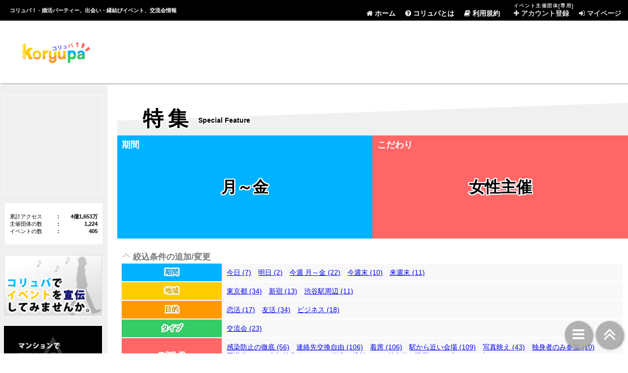

--- FILE ---
content_type: text/html; charset=UTF-8
request_url: https://koryupa.jp/features/index?ymd=2024-05-20&trm=5&pr=20
body_size: 57371
content:
<!DOCTYPE HTML>
<html lang="ja">
<head>
	<meta charset="utf-8"/>
	
	<title>特集 | コリュパ！ - 婚活パーティー、出会い・恋愛・縁結びイベント、街コン・合コン、交流会、カフェ会情報サイト</title>

	<meta name="description" content="特集 | コリュパ！では、婚活パーティー、出会い・恋愛・縁結びイベント、街コン・合コン、交流会、カフェ会など様々なイベント情報をご紹介しています。" />
	<meta name="keywords" content="イベント,恋愛,パーティー,出会い,婚活,パートナー,街コン,お見合い,マッチング,合コン,縁結び,交流会,カフェ会,恋活,友達作り,友活,コリュパ" />

	
	<link rel="stylesheet" href="/css/normalize.css"/>
	<link rel="stylesheet" href="/css/base.css?20230127"/>
	<link rel="stylesheet" href="/css/font-awesome.min.css"/>
	
	<link href="/favicon.ico" type="image/x-icon" rel="icon"/><link href="/favicon.ico" type="image/x-icon" rel="shortcut icon"/>	
	<meta property="og:title" content="特集" />
	<meta property="og:type" content="website" />
	<meta property="og:url" content="https://koryupa.jp/features/index?ymd=2024-05-20&trm=5&pr=20" />
	<meta property="og:image" content="https://koryupa.jp/img/logo_s_20201129.jpg" />
	<meta property="og:site_name" content="コリュパ！ - 婚活パーティー、出会い・恋愛・縁結びイベント、街コン・合コン、交流会、カフェ会情報サイト" />
	<meta property="fb:admins" content="100003192821485" />

	<script src="https://ajax.googleapis.com/ajax/libs/jquery/1.9.1/jquery.min.js"></script>
	<meta name="google-site-verification" content="heOuz3RvVVtyx1RpGkrNI82hS6uC1aSmwHOmXOaFiOk" />

	
			<!-- Google tag (gtag.js) -->
		<script async src="https://www.googletagmanager.com/gtag/js?id=G-NVSBRG1Q9P"></script>
		<script>
			window.dataLayer = window.dataLayer || [];
			function gtag(){dataLayer.push(arguments);}
			gtag('js', new Date());
			gtag('config', 'G-NVSBRG1Q9P');
		</script>
	</head>
<body id="features__index">
	<header>
		<h1>
			<span>特集 | </span>
			コリュパ！ - 婚活パーティー、出会い・<span>恋愛・</span>縁結びイベント<span>、街コン・合コン</span>、交流会<span>、カフェ会</span>情報<span>サイト</span>
		</h1>
		<a href="/" alt="コリュパ！ - 婚活パーティー、出会い・恋愛・縁結びイベント、街コン・合コン、交流会、カフェ会情報サイト | トップページ" title="コリュパ！ - 婚活パーティー、出会い・恋愛・縁結びイベント、街コン・合コン、交流会、カフェ会情報サイト | トップページ" id="logo">
			特集 | コリュパ！ - 婚活パーティー、出会い・恋愛・縁結びイベント、街コン・合コン、交流会、カフェ会情報サイト
		</a>
		<nav>
			<div id="nav_button">
				<i class="fa fa-navicon"></i><br />
				<nobr>メニュー</nobr>
			</div>

			<div id="nav_list">
				<div>
					<h2><i class="fa fa-caret-right"></i> メニュー</h2>
					<a href="/"><i class="fa fa-home"></i> ホーム</a>
					<a href="/pages/about"><i class="fa fa-question-circle"></i> コリュパとは</a>
					<a href="/pages/kiyaku"><i class="fa fa-book"></i> 利用規約</a>
				</div>
				<div class="for_owner">
					<h2><i class="fa fa-caret-right"></i> イベント主催団体[専用]</h2>
					<a href="https://mypage.koryupa.jp/owner-entries" target="_blank" rel="nofollow"><i class="fa fa-plus"></i> アカウント登録</a>
					<a href="https://mypage.koryupa.jp/owners/login" target="_blank" rel="nofollow"><i class="fa fa-sign-in"></i> マイページ</a>
				</div>
				<a href="#" id="nav_close_button"><i class="fa fa-close"></i> 閉じる</a>
			</div>
			<table id="nav_list_pc">
				<tr>
					<td rowspan="2">&nbsp;</td>
					<td rowspan="2"><a href="/"><i class="fa fa-home"></i> ホーム</a></td>
					<td rowspan="2"><a href="/pages/about"><i class="fa fa-question-circle"></i> コリュパとは</a></td>
					<td rowspan="2"><a href="/pages/kiyaku"><i class="fa fa-book"></i> 利用規約</a></td>
					<td rowspan="2">&nbsp;</td>
					<td rowspan="2" class="for_owner">&nbsp;</td>
					<th colspan="2">イベント主催団体[専用]</th>
					<td rowspan="2" class="for_owner">&nbsp;</td>
				</tr>
				<tr>
					<td class="for_owner"><a href="https://mypage.koryupa.jp/owner-entries" target="_blank" rel="nofollow"><i class="fa fa-plus"></i> アカウント登録</a></td>
					<td class="for_owner"><a href="https://mypage.koryupa.jp/owners/login" target="_blank" rel="nofollow"><i class="fa fa-sign-in"></i> マイページ</a></td>
				</tr>
			</table>
		</nav>
		<aside id="header_ad">
			<script async src="//pagead2.googlesyndication.com/pagead/js/adsbygoogle.js"></script>
<!-- KP_B -->
<ins class="adsbygoogle"
     style="display:block"
     data-ad-client="ca-pub-4381017325311935"
     data-ad-slot="7760073704"
     data-ad-format="horizontal"
     data-full-width-responsive="true"></ins>
<script>
(adsbygoogle = window.adsbygoogle || []).push({});
</script>
		</aside>
	</header>
	<div id="main">
		<aside id="main_left">
			
			<div class="pc_only">
				<div class="side_ad">
					<div class="main_left_banner">
						
<script async src="//pagead2.googlesyndication.com/pagead/js/adsbygoogle.js"></script>
<!-- KP_C -->
<ins class="adsbygoogle"
     style="display:block"
     data-ad-client="ca-pub-4381017325311935"
     data-ad-slot="4196109509"
     data-ad-format="rectangle"
     data-full-width-responsive="true"></ins>
<script>
(adsbygoogle = window.adsbygoogle || []).push({});
</script>
					</div>
				</div>

				
				<div class="info_block">
					
					<div id="info_block_counter">
						<table>
							<tr><th>累計アクセス</th><td>：</td><td>4億1,653万</td></tr>
							<tr><th>主催団体の数</th><td>：</td><td>1,224</td></tr>
							<tr><th>イベントの数</th><td>：</td><td>405</td></tr>
						</table>
					</div>
				</div>

				<div class="main_left_banner">
					<a href="https://mypage.koryupa.jp/owner-entries" target="_blank"><img src="/img/banner_for_org.jpg" alt="コリュパでイベントを宣伝してみませんか。" width="200" /></a>
				</div>

				<div class="main_left_banner">
					<a href="/pages/news#20140831"><img src="/img/banner_notice.jpg" alt="マンションで開催されるイベントにご注意ください" width="200" /></a>
				</div>

				<div class="margin_bottom_x1"></div>

				<div class="main_left_banner">
					
<script async src="//pagead2.googlesyndication.com/pagead/js/adsbygoogle.js"></script>
<!-- KP_C -->
<ins class="adsbygoogle"
     style="display:block"
     data-ad-client="ca-pub-4381017325311935"
     data-ad-slot="4196109509"
     data-ad-format="vertical"
     data-full-width-responsive="true"></ins>
<script>
(adsbygoogle = window.adsbygoogle || []).push({});
</script>
				</div>

				<div class="margin_bottom_x4"></div>

			</div>

		</aside>

		<div id="main_content">
			<div id="main_content_inner">
				
<h2 id="feature_header">特集<span>Special Feature</span></h2>

<section id="feature_visual" class="feature_visual_bar2">
	
	<div id="visual_ymd" class="visual_bar">
		<em>期間</em>
		<nobr>月～金</nobr>	</div>
	
		
			
		
			<div id="visual_property" class="visual_bar">
			<em>こだわり</em>
			<nobr>女性主催</nobr>
		</div>
		
</section>

<section class="feature_navi">
	<h2><i class="fa fa-angle-up"></i> 絞込条件の追加/変更</h2>
	
		<table>
		<tr class="feature_navi_ymd">
			<th><nobr>期間</nobr></th>
			<td>
				<a href="/features?ymd=2026-01-25&amp;trm=1&amp;pr=20">今日 (7)</a><a href="/features?ymd=2026-01-26&amp;trm=1&amp;pr=20">明日 (2)</a><a href="/features?ymd=2026-01-26&amp;trm=5&amp;pr=20">今週 月～金 (22)</a><a href="/features?ymd=2026-01-24&amp;trm=2&amp;pr=20">今週末 (10)</a><a href="/features?ymd=2026-01-31&amp;trm=2&amp;pr=20">来週末 (11)</a>			</td>
		</tr>
		<tr class="feature_navi_pref">
			<th><nobr>地域</nobr></th>
			<td>
				<a href="/features?ymd=2024-05-20&amp;trm=5&amp;pr=20&prf=13">東京都 (34)</a><a href="/features?ymd=2024-05-20&amp;trm=5&amp;pr=20&cty=29">新宿 (13)</a><a href="/features?ymd=2024-05-20&amp;trm=5&amp;pr=20&cty=171">渋谷駅周辺 (11)</a>			</td>
		</tr>
		<tr class="feature_navi_purpose">
			<th><nobr>目的</nobr></th>
			<td>
				<a href="/features?ymd=2024-05-20&amp;trm=5&amp;pr=20&p=l">恋活 (17)</a><a href="/features?ymd=2024-05-20&amp;trm=5&amp;pr=20&p=f">友活 (34)</a><a href="/features?ymd=2024-05-20&amp;trm=5&amp;pr=20&p=b">ビジネス (18)</a>			</td>
		</tr>
		<tr class="feature_navi_kind">
			<th><nobr>タイプ</nobr></th>
			<td>
				<a href="/features?ymd=2024-05-20&amp;trm=5&amp;pr=20&k=0">交流会 (23)</a>			</td>
		</tr>
		<tr class="feature_navi_property">
			<th><nobr>こだわり</nobr></th>
			<td>
				<a href="/features?ymd=2024-05-20&amp;trm=5&pr=5">感染防止の徹底 (56)</a><a href="/features?ymd=2024-05-20&amp;trm=5&pr=25">連絡先交換自由 (106)</a><a href="/features?ymd=2024-05-20&amp;trm=5&pr=33">着席 (106)</a><a href="/features?ymd=2024-05-20&amp;trm=5&pr=35">駅から近い会場 (109)</a><a href="/features?ymd=2024-05-20&amp;trm=5&pr=45">写真映え (43)</a><a href="/features?ymd=2024-05-20&amp;trm=5&pr=52">独身者のみ参加 (10)</a><a href="/features?ymd=2024-05-20&amp;trm=5&pr=60">同世代 (28)</a><a href="/features?ymd=2024-05-20&amp;trm=5&pr=27">参加特典あり (31)</a><a href="/features?ymd=2024-05-20&amp;trm=5&pr=30">個室・貸切 (34)</a><a href="/features?ymd=2024-05-20&amp;trm=5&pr=90">魅力的な職業 (20)</a><a href="/features?ymd=2024-05-20&amp;trm=5&pr=105">占い・スピリチュアル (20)</a><a href="/features?ymd=2024-05-20&amp;trm=5&pr=100">ゲーム・漫画・アニメ (11)</a><a href="/features?ymd=2024-05-20&amp;trm=5&pr=130">お酒・料理・スイーツ (13)</a><a href="/features?ymd=2024-05-20&amp;trm=5&pr=43">食べ放題・飲み放題 (25)</a><a href="/features?ymd=2024-05-20&amp;trm=5">条件解除</a>			</td>
		</tr>
	</table>
	
	<div class="feature_navi_home">
		※<a href="/events/home?"><nobr>より詳細な条件を指定</nobr><nobr>(検索ページに移動)</nobr></a>
	</div>
	
</section>

<aside id="feature_ad">
	<script async src="//pagead2.googlesyndication.com/pagead/js/adsbygoogle.js"></script>
<!-- KP_B -->
<ins class="adsbygoogle"
     style="display:block"
     data-ad-client="ca-pub-4381017325311935"
     data-ad-slot="7760073704"
     data-ad-format="horizontal"
     data-full-width-responsive="true"></ins>
<script>
(adsbygoogle = window.adsbygoogle || []).push({});
</script>
</aside>

	<aside id="feature_view_num">
					全 <span>35</span> 件中 厳選 <strong>20</strong> 件！
			</aside>


	<article class="main_day_block main_day_block_1" id="main_day_block_20240520">
		<div class="main_day_block_header">
			<h1>
				5				<span class="day">.20</span>
				<span class="youbi">（月）</span>
			</h1>
		</div>
		
		<div class="main_day_block_inner" id="main_day_block_inner_20240520">
				<a href="/events/detail/498134" class="event_image_block" target="_blank">
		<div class="header">
			<span class="date">
				15<!--
				--><span>:00</span>
			</span>
			<span class="place">東京都新宿</span>
			<div class="status status_x"><nobr>開催済み</nobr></div>		</div>
		<div class="is_p">
			<div>婚</div><div class="is_p_l">恋</div><div class="is_p_f">友</div><div>ビ</div><div>他</div>		</div>
		<table class="safety">
			<tr>
								<th  class="ng_on">勧誘/営業</th>
				<td  class="ng_on"><i class="fa fa-times"></i></td>
				
				<td class="spacer">&nbsp;</td>
				
								<th style="color:#33cc66; border:1px solid #33cc66;">
					安全性
				</th>
				<td style="background-color:#33cc66; border:1px solid #33cc66;">
					100				</td>
			</tr>
		</table>
		<div class="type type_2">
			カフェ会/食事会		</div>
		<div class="event_image">
			<img src="https://kp-img.tank.jp/owner/00103/00103_000003138_t.jpg?202207071224" alt="《女性主催》新宿・出逢いが広がる♪友活カフェ会 人脈を広げたい!友達を作りたい!Coffee&amp;Teaを飲みながらカジュアル交流" width="170" />		</div>
		<p class="title">《女性主催》新宿・出逢いが広がる♪友活カフェ会 人脈を広げたい!友達を作りたい!Coffee&amp;Teaを飲みながらカジュアル交流</p>
					<table class="male">
				<tr>
					<th><i class="fa fa-male"></i></th>
					<td><nobr>20～49歳</nobr> / <nobr>1,000～1,500円</nobr></td>
				</tr>
			</table>
					<table class="female">
				<tr>
					<th><i class="fa fa-female"></i></th>
					<td><nobr>20～49歳</nobr> / <nobr>500～1,000円</nobr></td>
				</tr>
			</table>
				
					<table class="headcount">
				<tr>
											<th><i class="fa fa-child"></i></th>
						<td><nobr>15～50人</nobr></td>
														</tr>
			</table>
			</a>
	<a href="/events/detail/498153" class="event_image_block" target="_blank">
		<div class="header">
			<span class="date">
				19<!--
				--><span>:15</span>
			</span>
			<span class="place">東京都新宿</span>
			<div class="status status_x"><nobr>開催済み</nobr></div>		</div>
		<div class="is_p">
			<div>婚</div><div class="is_p_l">恋</div><div class="is_p_f">友</div><div>ビ</div><div>他</div>		</div>
		<table class="safety">
			<tr>
								<th  class="ng_on">勧誘/営業</th>
				<td  class="ng_on"><i class="fa fa-times"></i></td>
				
				<td class="spacer">&nbsp;</td>
				
								<th style="color:#33cc66; border:1px solid #33cc66;">
					安全性
				</th>
				<td style="background-color:#33cc66; border:1px solid #33cc66;">
					100				</td>
			</tr>
		</table>
		<div class="type type_0">
			交流会		</div>
		<div class="event_image">
			<img src="https://kp-img.tank.jp/owner/00103/00103_000003249_t.jpg?202207231555" alt="≪新宿≫女性主催・出逢いが広がる「カフェ会」！ お酒やソフトドリンクを飲みながらカジュアル交流！" width="170" />		</div>
		<p class="title">≪新宿≫女性主催・出逢いが広がる「カフェ会」！ お酒やソフトドリンクを飲みながらカジュアル交流！</p>
					<table class="male">
				<tr>
					<th><i class="fa fa-male"></i></th>
					<td><nobr>20～50歳</nobr> / <nobr>1,300～1,700円</nobr></td>
				</tr>
			</table>
					<table class="female">
				<tr>
					<th><i class="fa fa-female"></i></th>
					<td><nobr>20～50歳</nobr> / <nobr>1,000～1,500円</nobr></td>
				</tr>
			</table>
				
					<table class="headcount">
				<tr>
											<th><i class="fa fa-child"></i></th>
						<td><nobr>15～50人</nobr></td>
														</tr>
			</table>
			</a>
	<a href="/events/detail/498842" class="event_image_block" target="_blank">
		<div class="header">
			<span class="date">
				20<!--
				--><span>:30</span>
			</span>
			<span class="place">東京都銀座</span>
			<div class="status status_x"><nobr>開催済み</nobr></div>		</div>
		<div class="is_p">
			<div>婚</div><div>恋</div><div class="is_p_f">友</div><div class="is_p_b">ビ</div><div>他</div>		</div>
		<table class="safety">
			<tr>
								<th  class="ng_on">勧誘/営業</th>
				<td  class="ng_on"><i class="fa fa-times"></i></td>
				
				<td class="spacer">&nbsp;</td>
				
								<th style="color:#75d896; border:1px solid #75d896;">
					安全性
				</th>
				<td style="background-color:#75d896; border:1px solid #75d896;">
					65				</td>
			</tr>
		</table>
		<div class="type type_0">
			交流会		</div>
		<div class="event_image">
			<img src="https://kp-img.tank.jp/owner/01513/01513_000000821_t.jpg?202010161400" alt="20代30代の初参加の女性完全無料！男性も初参加1000円引！ドタ参OK！銀座コリドー沿い『友達作り異業種交流飲み会(カラオケ付..." width="170" />		</div>
		<p class="title">20代30代の初参加の女性完全無料！男性も初参加1000円引！ドタ参OK！銀座コリドー沿い『友達作り異業種交流飲み会(カラオケ付…</p>
					<table class="male">
				<tr>
					<th><i class="fa fa-male"></i></th>
					<td><nobr>18～59歳</nobr> / <nobr>3,800～4,800円</nobr></td>
				</tr>
			</table>
					<table class="female">
				<tr>
					<th><i class="fa fa-female"></i></th>
					<td><nobr>18～59歳</nobr> / <nobr>～3,300円</nobr></td>
				</tr>
			</table>
				
					<table class="headcount">
				<tr>
											<th><i class="fa fa-child"></i></th>
						<td><nobr>5～15人</nobr></td>
														</tr>
			</table>
			</a>
		</div>
		
		<div class="event_num_footer" id="event_num_footer_20240520">
							<strong>3</strong> 件 を 表示中
								</div>
		
	</article>
	<article class="main_day_block main_day_block_2" id="main_day_block_20240521">
		<div class="main_day_block_header">
			<h1>
				5				<span class="day">.21</span>
				<span class="youbi">（火）</span>
			</h1>
		</div>
		
		<div class="main_day_block_inner" id="main_day_block_inner_20240521">
				<a href="/events/detail/498631" class="event_image_block" target="_blank">
		<div class="header">
			<span class="date">
				13<!--
				--><span>:30</span>
			</span>
			<span class="place">東京都新宿</span>
			<div class="status status_x"><nobr>開催済み</nobr></div>		</div>
		<div class="is_p">
			<div>婚</div><div class="is_p_l">恋</div><div class="is_p_f">友</div><div>ビ</div><div>他</div>		</div>
		<table class="safety">
			<tr>
								<th  class="ng_on">勧誘/営業</th>
				<td  class="ng_on"><i class="fa fa-times"></i></td>
				
				<td class="spacer">&nbsp;</td>
				
								<th style="color:#3ccd6c; border:1px solid #3ccd6c;">
					安全性
				</th>
				<td style="background-color:#3ccd6c; border:1px solid #3ccd6c;">
					95				</td>
			</tr>
		</table>
		<div class="type type_2">
			カフェ会/食事会		</div>
		<div class="event_image">
			<img src="https://kp-img.tank.jp/owner/01438/01438_000006908_t.jpg?202404050140" alt="≪13:30-新宿≫女性主催者と話せるランチ会! 新宿駅徒歩5分! 女性も参加歓迎! 年齢問わず参加歓迎!(トリノワ交流会主催)" width="170" />		</div>
		<p class="title">≪13:30-新宿≫女性主催者と話せるランチ会! 新宿駅徒歩5分! 女性も参加歓迎! 年齢問わず参加歓迎!(トリノワ交流会主催)</p>
					<table class="male">
				<tr>
					<th><i class="fa fa-male"></i></th>
					<td><nobr>～1,000円</nobr></td>
				</tr>
			</table>
					<table class="female">
				<tr>
					<th><i class="fa fa-female"></i></th>
					<td><nobr>～500円</nobr></td>
				</tr>
			</table>
				
					<table class="headcount">
				<tr>
											<th><i class="fa fa-child"></i></th>
						<td><nobr>4～10人</nobr></td>
														</tr>
			</table>
			</a>
	<a href="/events/detail/498729" class="event_image_block" target="_blank">
		<div class="header">
			<span class="date">
				14<!--
				--><span>:00</span>
			</span>
			<span class="place">東京都渋谷駅周辺</span>
			<div class="status status_x"><nobr>開催済み</nobr></div>		</div>
		<div class="is_p">
			<div>婚</div><div>恋</div><div class="is_p_f">友</div><div class="is_p_b">ビ</div><div>他</div>		</div>
		<table class="safety">
			<tr>
								<th  class="ng_on">勧誘/営業</th>
				<td  class="ng_on"><i class="fa fa-times"></i></td>
				
				<td class="spacer">&nbsp;</td>
				
								<th style="color:#33cc66; border:1px solid #33cc66;">
					安全性
				</th>
				<td style="background-color:#33cc66; border:1px solid #33cc66;">
					100				</td>
			</tr>
		</table>
		<div class="type type_0">
			交流会		</div>
		<div class="event_image">
			<img src="https://kp-img.tank.jp/owner/02391/02391_000005362_t.jpg?202308040152" alt="【渋谷Ifイフ】【異業種交流会・午後カフェ会90分】 午後の交流会。人との繋がりで楽しい未来へ♬" width="170" />		</div>
		<p class="title">【渋谷Ifイフ】【異業種交流会・午後カフェ会90分】 午後の交流会。人との繋がりで楽しい未来へ♬</p>
					<table class="male">
				<tr>
					<th><i class="fa fa-male"></i></th>
					<td><nobr>20～50歳</nobr> / <nobr>1,700円</nobr></td>
				</tr>
			</table>
					<table class="female">
				<tr>
					<th><i class="fa fa-female"></i></th>
					<td><nobr>20～50歳</nobr> / <nobr>1,700円</nobr></td>
				</tr>
			</table>
				
					<table class="headcount">
				<tr>
											<th><i class="fa fa-child"></i></th>
						<td><nobr>5～20人</nobr></td>
														</tr>
			</table>
			</a>
	<a href="/events/detail/498135" class="event_image_block" target="_blank">
		<div class="header">
			<span class="date">
				15<!--
				--><span>:00</span>
			</span>
			<span class="place">東京都新宿</span>
			<div class="status status_x"><nobr>開催済み</nobr></div>		</div>
		<div class="is_p">
			<div>婚</div><div class="is_p_l">恋</div><div class="is_p_f">友</div><div>ビ</div><div>他</div>		</div>
		<table class="safety">
			<tr>
								<th  class="ng_on">勧誘/営業</th>
				<td  class="ng_on"><i class="fa fa-times"></i></td>
				
				<td class="spacer">&nbsp;</td>
				
								<th style="color:#33cc66; border:1px solid #33cc66;">
					安全性
				</th>
				<td style="background-color:#33cc66; border:1px solid #33cc66;">
					100				</td>
			</tr>
		</table>
		<div class="type type_2">
			カフェ会/食事会		</div>
		<div class="event_image">
			<img src="https://kp-img.tank.jp/owner/00103/00103_000003138_t.jpg?202207071224" alt="《女性主催》新宿・出逢いが広がる♪友活カフェ会 人脈を広げたい!友達を作りたい!Coffee&amp;Teaを飲みながらカジュアル交流" width="170" />		</div>
		<p class="title">《女性主催》新宿・出逢いが広がる♪友活カフェ会 人脈を広げたい!友達を作りたい!Coffee&amp;Teaを飲みながらカジュアル交流</p>
					<table class="male">
				<tr>
					<th><i class="fa fa-male"></i></th>
					<td><nobr>20～49歳</nobr> / <nobr>1,000～1,500円</nobr></td>
				</tr>
			</table>
					<table class="female">
				<tr>
					<th><i class="fa fa-female"></i></th>
					<td><nobr>20～49歳</nobr> / <nobr>500～1,000円</nobr></td>
				</tr>
			</table>
				
					<table class="headcount">
				<tr>
											<th><i class="fa fa-child"></i></th>
						<td><nobr>15～50人</nobr></td>
														</tr>
			</table>
			</a>
	<a href="/events/detail/498154" class="event_image_block" target="_blank">
		<div class="header">
			<span class="date">
				19<!--
				--><span>:15</span>
			</span>
			<span class="place">東京都新宿</span>
			<div class="status status_x"><nobr>開催済み</nobr></div>		</div>
		<div class="is_p">
			<div>婚</div><div class="is_p_l">恋</div><div class="is_p_f">友</div><div>ビ</div><div>他</div>		</div>
		<table class="safety">
			<tr>
								<th  class="ng_on">勧誘/営業</th>
				<td  class="ng_on"><i class="fa fa-times"></i></td>
				
				<td class="spacer">&nbsp;</td>
				
								<th style="color:#33cc66; border:1px solid #33cc66;">
					安全性
				</th>
				<td style="background-color:#33cc66; border:1px solid #33cc66;">
					100				</td>
			</tr>
		</table>
		<div class="type type_0">
			交流会		</div>
		<div class="event_image">
			<img src="https://kp-img.tank.jp/owner/00103/00103_000003249_t.jpg?202207231555" alt="≪新宿≫女性主催・出逢いが広がる「カフェ会」！ お酒やソフトドリンクを飲みながらカジュアル交流！" width="170" />		</div>
		<p class="title">≪新宿≫女性主催・出逢いが広がる「カフェ会」！ お酒やソフトドリンクを飲みながらカジュアル交流！</p>
					<table class="male">
				<tr>
					<th><i class="fa fa-male"></i></th>
					<td><nobr>20～50歳</nobr> / <nobr>1,300～1,700円</nobr></td>
				</tr>
			</table>
					<table class="female">
				<tr>
					<th><i class="fa fa-female"></i></th>
					<td><nobr>20～50歳</nobr> / <nobr>1,000～1,500円</nobr></td>
				</tr>
			</table>
				
					<table class="headcount">
				<tr>
											<th><i class="fa fa-child"></i></th>
						<td><nobr>15～50人</nobr></td>
														</tr>
			</table>
			</a>
	<a href="/events/detail/498733" class="event_image_block" target="_blank">
		<div class="header">
			<span class="date">
				19<!--
				--><span>:45</span>
			</span>
			<span class="place">東京都渋谷駅周辺</span>
			<div class="status status_x"><nobr>開催済み</nobr></div>		</div>
		<div class="is_p">
			<div>婚</div><div>恋</div><div class="is_p_f">友</div><div class="is_p_b">ビ</div><div>他</div>		</div>
		<table class="safety">
			<tr>
								<th  class="ng_on">勧誘/営業</th>
				<td  class="ng_on"><i class="fa fa-times"></i></td>
				
				<td class="spacer">&nbsp;</td>
				
								<th style="color:#33cc66; border:1px solid #33cc66;">
					安全性
				</th>
				<td style="background-color:#33cc66; border:1px solid #33cc66;">
					100				</td>
			</tr>
		</table>
		<div class="type type_0">
			交流会		</div>
		<div class="event_image">
			<img src="https://kp-img.tank.jp/owner/02391/02391_000005362_t.jpg?202308040152" alt="【渋谷イフの夜カフェ会 】 異業種交流会 !! 出会いが沢山♬ ゆっくり120分で深い関係を作る。気楽な楽しい交流会♬" width="170" />		</div>
		<p class="title">【渋谷イフの夜カフェ会 】 異業種交流会 !! 出会いが沢山♬ ゆっくり120分で深い関係を作る。気楽な楽しい交流会♬</p>
					<table class="male">
				<tr>
					<th><i class="fa fa-male"></i></th>
					<td><nobr>20～50歳</nobr> / <nobr>1,900～3,500円</nobr></td>
				</tr>
			</table>
					<table class="female">
				<tr>
					<th><i class="fa fa-female"></i></th>
					<td><nobr>20～50歳</nobr> / <nobr>1,900円</nobr></td>
				</tr>
			</table>
				
					<table class="headcount">
				<tr>
											<th><i class="fa fa-child"></i></th>
						<td><nobr>5～20人</nobr></td>
														</tr>
			</table>
			</a>
		</div>
		
		<div class="event_num_footer" id="event_num_footer_20240521">
							<span>8</span> 件 から 厳選 <strong>5</strong> 件 を 表示中
										<div class="feature_all_view" id="event_all_view_20240521">
					他の3件も表示
				</div>
					</div>
		
	</article>
	<article class="main_day_block main_day_block_3" id="main_day_block_20240522">
		<div class="main_day_block_header">
			<h1>
				5				<span class="day">.22</span>
				<span class="youbi">（水）</span>
			</h1>
		</div>
		
		<div class="main_day_block_inner" id="main_day_block_inner_20240522">
				<a href="/events/detail/498859" class="event_image_block" target="_blank">
		<div class="header">
			<span class="date">
				14<!--
				--><span>:00</span>
			</span>
			<span class="place">東京都渋谷駅周辺</span>
			<div class="status status_x"><nobr>開催済み</nobr></div>		</div>
		<div class="is_p">
			<div>婚</div><div>恋</div><div class="is_p_f">友</div><div class="is_p_b">ビ</div><div>他</div>		</div>
		<table class="safety">
			<tr>
								<th  class="ng_on">勧誘/営業</th>
				<td  class="ng_on"><i class="fa fa-times"></i></td>
				
				<td class="spacer">&nbsp;</td>
				
								<th style="color:#33cc66; border:1px solid #33cc66;">
					安全性
				</th>
				<td style="background-color:#33cc66; border:1px solid #33cc66;">
					100				</td>
			</tr>
		</table>
		<div class="type type_0">
			交流会		</div>
		<div class="event_image">
			<img src="https://kp-img.tank.jp/owner/02391/02391_000005362_t.jpg?202308040152" alt="【渋谷Ifイフ】【異業種交流会・午後カフェ会90分】 午後の交流会。人との繋がりで楽しい未来へ♬" width="170" />		</div>
		<p class="title">【渋谷Ifイフ】【異業種交流会・午後カフェ会90分】 午後の交流会。人との繋がりで楽しい未来へ♬</p>
					<table class="male">
				<tr>
					<th><i class="fa fa-male"></i></th>
					<td><nobr>20～50歳</nobr> / <nobr>1,700円</nobr></td>
				</tr>
			</table>
					<table class="female">
				<tr>
					<th><i class="fa fa-female"></i></th>
					<td><nobr>20～50歳</nobr> / <nobr>1,700円</nobr></td>
				</tr>
			</table>
				
					<table class="headcount">
				<tr>
											<th><i class="fa fa-child"></i></th>
						<td><nobr>5～20人</nobr></td>
														</tr>
			</table>
			</a>
	<a href="/events/detail/498136" class="event_image_block" target="_blank">
		<div class="header">
			<span class="date">
				15<!--
				--><span>:00</span>
			</span>
			<span class="place">東京都新宿</span>
			<div class="status status_x"><nobr>開催済み</nobr></div>		</div>
		<div class="is_p">
			<div>婚</div><div class="is_p_l">恋</div><div class="is_p_f">友</div><div>ビ</div><div>他</div>		</div>
		<table class="safety">
			<tr>
								<th  class="ng_on">勧誘/営業</th>
				<td  class="ng_on"><i class="fa fa-times"></i></td>
				
				<td class="spacer">&nbsp;</td>
				
								<th style="color:#33cc66; border:1px solid #33cc66;">
					安全性
				</th>
				<td style="background-color:#33cc66; border:1px solid #33cc66;">
					100				</td>
			</tr>
		</table>
		<div class="type type_2">
			カフェ会/食事会		</div>
		<div class="event_image">
			<img src="https://kp-img.tank.jp/owner/00103/00103_000003138_t.jpg?202207071224" alt="《女性主催》新宿・出逢いが広がる♪友活カフェ会 人脈を広げたい!友達を作りたい!Coffee&amp;Teaを飲みながらカジュアル交流" width="170" />		</div>
		<p class="title">《女性主催》新宿・出逢いが広がる♪友活カフェ会 人脈を広げたい!友達を作りたい!Coffee&amp;Teaを飲みながらカジュアル交流</p>
					<table class="male">
				<tr>
					<th><i class="fa fa-male"></i></th>
					<td><nobr>20～49歳</nobr> / <nobr>1,000～1,500円</nobr></td>
				</tr>
			</table>
					<table class="female">
				<tr>
					<th><i class="fa fa-female"></i></th>
					<td><nobr>20～49歳</nobr> / <nobr>500～1,000円</nobr></td>
				</tr>
			</table>
				
					<table class="headcount">
				<tr>
											<th><i class="fa fa-child"></i></th>
						<td><nobr>15～50人</nobr></td>
														</tr>
			</table>
			</a>
	<a href="/events/detail/498818" class="event_image_block" target="_blank">
		<div class="header">
			<span class="date">
				16<!--
				--><span>:00</span>
			</span>
			<span class="place">東京都新宿</span>
			<div class="status status_x"><nobr>開催済み</nobr></div>		</div>
		<div class="is_p">
			<div>婚</div><div class="is_p_l">恋</div><div class="is_p_f">友</div><div>ビ</div><div>他</div>		</div>
		<table class="safety">
			<tr>
								<th  class="ng_on">勧誘/営業</th>
				<td  class="ng_on"><i class="fa fa-times"></i></td>
				
				<td class="spacer">&nbsp;</td>
				
								<th style="color:#4fd17a; border:1px solid #4fd17a;">
					安全性
				</th>
				<td style="background-color:#4fd17a; border:1px solid #4fd17a;">
					85				</td>
			</tr>
		</table>
		<div class="type type_2">
			カフェ会/食事会		</div>
		<div class="event_image">
			<img src="https://kp-img.tank.jp/owner/02405/02405_000006845_t.png?202403272322" alt="「新宿」女性主催・出逢いが広がる♪「友活カフェ会」 人脈を広げたい!友達を作りたい!お酒やソフトドリンクも!飲みながらカジ..." width="170" />		</div>
		<p class="title">「新宿」女性主催・出逢いが広がる♪「友活カフェ会」 人脈を広げたい!友達を作りたい!お酒やソフトドリンクも!飲みながらカジ…</p>
					<table class="male">
				<tr>
					<th><i class="fa fa-male"></i></th>
					<td><nobr>20～70歳</nobr> / <nobr>500円</nobr></td>
				</tr>
			</table>
					<table class="female">
				<tr>
					<th><i class="fa fa-female"></i></th>
					<td><nobr>20～70歳</nobr> / <nobr>500円</nobr></td>
				</tr>
			</table>
				
					<table class="headcount">
				<tr>
											<th><i class="fa fa-child"></i></th>
						<td><nobr>2～5人</nobr></td>
														</tr>
			</table>
			</a>
	<a href="/events/detail/498155" class="event_image_block" target="_blank">
		<div class="header">
			<span class="date">
				19<!--
				--><span>:15</span>
			</span>
			<span class="place">東京都新宿</span>
			<div class="status status_x"><nobr>開催済み</nobr></div>		</div>
		<div class="is_p">
			<div>婚</div><div class="is_p_l">恋</div><div class="is_p_f">友</div><div>ビ</div><div>他</div>		</div>
		<table class="safety">
			<tr>
								<th  class="ng_on">勧誘/営業</th>
				<td  class="ng_on"><i class="fa fa-times"></i></td>
				
				<td class="spacer">&nbsp;</td>
				
								<th style="color:#33cc66; border:1px solid #33cc66;">
					安全性
				</th>
				<td style="background-color:#33cc66; border:1px solid #33cc66;">
					100				</td>
			</tr>
		</table>
		<div class="type type_0">
			交流会		</div>
		<div class="event_image">
			<img src="https://kp-img.tank.jp/owner/00103/00103_000003249_t.jpg?202207231555" alt="≪新宿≫女性主催・出逢いが広がる「カフェ会」！ お酒やソフトドリンクを飲みながらカジュアル交流！" width="170" />		</div>
		<p class="title">≪新宿≫女性主催・出逢いが広がる「カフェ会」！ お酒やソフトドリンクを飲みながらカジュアル交流！</p>
					<table class="male">
				<tr>
					<th><i class="fa fa-male"></i></th>
					<td><nobr>20～50歳</nobr> / <nobr>1,300～1,700円</nobr></td>
				</tr>
			</table>
					<table class="female">
				<tr>
					<th><i class="fa fa-female"></i></th>
					<td><nobr>20～50歳</nobr> / <nobr>1,000～1,500円</nobr></td>
				</tr>
			</table>
				
					<table class="headcount">
				<tr>
											<th><i class="fa fa-child"></i></th>
						<td><nobr>15～50人</nobr></td>
														</tr>
			</table>
			</a>
		</div>
		
		<div class="event_num_footer" id="event_num_footer_20240522">
							<span>7</span> 件 から 厳選 <strong>4</strong> 件 を 表示中
										<div class="feature_all_view" id="event_all_view_20240522">
					他の3件も表示
				</div>
					</div>
		
	</article>
	<article class="main_day_block main_day_block_4" id="main_day_block_20240523">
		<div class="main_day_block_header">
			<h1>
				5				<span class="day">.23</span>
				<span class="youbi">（木）</span>
			</h1>
		</div>
		
		<div class="main_day_block_inner" id="main_day_block_inner_20240523">
				<a href="/events/detail/498137" class="event_image_block" target="_blank">
		<div class="header">
			<span class="date">
				15<!--
				--><span>:00</span>
			</span>
			<span class="place">東京都新宿</span>
			<div class="status status_x"><nobr>開催済み</nobr></div>		</div>
		<div class="is_p">
			<div>婚</div><div class="is_p_l">恋</div><div class="is_p_f">友</div><div>ビ</div><div>他</div>		</div>
		<table class="safety">
			<tr>
								<th  class="ng_on">勧誘/営業</th>
				<td  class="ng_on"><i class="fa fa-times"></i></td>
				
				<td class="spacer">&nbsp;</td>
				
								<th style="color:#33cc66; border:1px solid #33cc66;">
					安全性
				</th>
				<td style="background-color:#33cc66; border:1px solid #33cc66;">
					100				</td>
			</tr>
		</table>
		<div class="type type_2">
			カフェ会/食事会		</div>
		<div class="event_image">
			<img src="https://kp-img.tank.jp/owner/00103/00103_000003138_t.jpg?202207071224" alt="《女性主催》新宿・出逢いが広がる♪友活カフェ会 人脈を広げたい!友達を作りたい!Coffee&amp;Teaを飲みながらカジュアル交流" width="170" />		</div>
		<p class="title">《女性主催》新宿・出逢いが広がる♪友活カフェ会 人脈を広げたい!友達を作りたい!Coffee&amp;Teaを飲みながらカジュアル交流</p>
					<table class="male">
				<tr>
					<th><i class="fa fa-male"></i></th>
					<td><nobr>20～49歳</nobr> / <nobr>1,000～1,500円</nobr></td>
				</tr>
			</table>
					<table class="female">
				<tr>
					<th><i class="fa fa-female"></i></th>
					<td><nobr>20～49歳</nobr> / <nobr>500～1,000円</nobr></td>
				</tr>
			</table>
				
					<table class="headcount">
				<tr>
											<th><i class="fa fa-child"></i></th>
						<td><nobr>15～50人</nobr></td>
														</tr>
			</table>
			</a>
	<a href="/events/detail/498156" class="event_image_block" target="_blank">
		<div class="header">
			<span class="date">
				19<!--
				--><span>:15</span>
			</span>
			<span class="place">東京都新宿</span>
			<div class="status status_x"><nobr>開催済み</nobr></div>		</div>
		<div class="is_p">
			<div>婚</div><div class="is_p_l">恋</div><div class="is_p_f">友</div><div>ビ</div><div>他</div>		</div>
		<table class="safety">
			<tr>
								<th  class="ng_on">勧誘/営業</th>
				<td  class="ng_on"><i class="fa fa-times"></i></td>
				
				<td class="spacer">&nbsp;</td>
				
								<th style="color:#33cc66; border:1px solid #33cc66;">
					安全性
				</th>
				<td style="background-color:#33cc66; border:1px solid #33cc66;">
					100				</td>
			</tr>
		</table>
		<div class="type type_0">
			交流会		</div>
		<div class="event_image">
			<img src="https://kp-img.tank.jp/owner/00103/00103_000003249_t.jpg?202207231555" alt="≪新宿≫女性主催・出逢いが広がる「カフェ会」！ お酒やソフトドリンクを飲みながらカジュアル交流！" width="170" />		</div>
		<p class="title">≪新宿≫女性主催・出逢いが広がる「カフェ会」！ お酒やソフトドリンクを飲みながらカジュアル交流！</p>
					<table class="male">
				<tr>
					<th><i class="fa fa-male"></i></th>
					<td><nobr>20～50歳</nobr> / <nobr>1,300～1,700円</nobr></td>
				</tr>
			</table>
					<table class="female">
				<tr>
					<th><i class="fa fa-female"></i></th>
					<td><nobr>20～50歳</nobr> / <nobr>1,000～1,500円</nobr></td>
				</tr>
			</table>
				
					<table class="headcount">
				<tr>
											<th><i class="fa fa-child"></i></th>
						<td><nobr>15～50人</nobr></td>
														</tr>
			</table>
			</a>
	<a href="/events/detail/497125" class="event_image_block" target="_blank">
		<div class="header">
			<span class="date">
				19<!--
				--><span>:30</span>
			</span>
			<span class="place">神奈川県横浜駅周辺</span>
			<div class="status status_x"><nobr>開催済み</nobr></div>		</div>
		<div class="is_p">
			<div>婚</div><div class="is_p_l">恋</div><div class="is_p_f">友</div><div>ビ</div><div>他</div>		</div>
		<table class="safety">
			<tr>
								<th  class="ng_on">勧誘/営業</th>
				<td  class="ng_on"><i class="fa fa-times"></i></td>
				
				<td class="spacer">&nbsp;</td>
				
								<th style="color:#33cc66; border:1px solid #33cc66;">
					安全性
				</th>
				<td style="background-color:#33cc66; border:1px solid #33cc66;">
					100				</td>
			</tr>
		</table>
		<div class="type type_2">
			カフェ会/食事会		</div>
		<div class="event_image">
			<img src="https://kp-img.tank.jp/owner/00878/00878_000004097_t.png?202308211849" alt="✨　女性主催・一人参加多数　✨5/23(木)19:30神奈川県・横浜「人脈・友達作り」カフェ会20" width="170" />		</div>
		<p class="title">✨　女性主催・一人参加多数　✨5/23(木)19:30神奈川県・横浜「人脈・友達作り」カフェ会20</p>
					<table class="male">
				<tr>
					<th><i class="fa fa-male"></i></th>
					<td><nobr>18～49歳</nobr> / <nobr>500～1,000円</nobr></td>
				</tr>
			</table>
					<table class="female">
				<tr>
					<th><i class="fa fa-female"></i></th>
					<td><nobr>18～49歳</nobr> / <nobr>500～1,000円</nobr></td>
				</tr>
			</table>
				
					<table class="headcount">
				<tr>
											<th><i class="fa fa-child"></i></th>
						<td><nobr>10～24人</nobr></td>
														</tr>
			</table>
			</a>
	<a href="/events/detail/498239" class="event_image_block" target="_blank">
		<div class="header">
			<span class="date">
				20<!--
				--><span>:00</span>
			</span>
			<span class="place">東京都渋谷駅周辺</span>
			<div class="status status_x"><nobr>開催済み</nobr></div>		</div>
		<div class="is_p">
			<div>婚</div><div class="is_p_l">恋</div><div class="is_p_f">友</div><div>ビ</div><div>他</div>		</div>
		<table class="safety">
			<tr>
								<th  class="ng_on">勧誘/営業</th>
				<td  class="ng_on"><i class="fa fa-times"></i></td>
				
				<td class="spacer">&nbsp;</td>
				
								<th style="color:#45cf73; border:1px solid #45cf73;">
					安全性
				</th>
				<td style="background-color:#45cf73; border:1px solid #45cf73;">
					90				</td>
			</tr>
		</table>
		<div class="type type_5">
			飲み会/コンパ		</div>
		<div class="event_image">
			<img src="https://kp-img.tank.jp/owner/02349/02349_000004967_t.jpg?202305222152" alt="30代が集って繋がる渋谷のクラフトビールバー #街コン #婚活 #恋活 #友活 #合コン #友達 #恋人 #東京" width="170" />		</div>
		<p class="title">30代が集って繋がる渋谷のクラフトビールバー #街コン #婚活 #恋活 #友活 #合コン #友達 #恋人 #東京</p>
					<table class="male">
				<tr>
					<th><i class="fa fa-male"></i></th>
					<td><nobr>27～43歳</nobr> / <nobr>3,500円</nobr></td>
				</tr>
			</table>
					<table class="female">
				<tr>
					<th><i class="fa fa-female"></i></th>
					<td><nobr>27～43歳</nobr> / <nobr>2,000円</nobr></td>
				</tr>
			</table>
				
					<table class="headcount">
				<tr>
											<th><i class="fa fa-child"></i></th>
						<td><nobr>10人</nobr></td>
														</tr>
			</table>
			</a>
		</div>
		
		<div class="event_num_footer" id="event_num_footer_20240523">
							<span>8</span> 件 から 厳選 <strong>4</strong> 件 を 表示中
										<div class="feature_all_view" id="event_all_view_20240523">
					他の4件も表示
				</div>
					</div>
		
	</article>
	<article class="main_day_block main_day_block_5" id="main_day_block_20240524">
		<div class="main_day_block_header">
			<h1>
				5				<span class="day">.24</span>
				<span class="youbi">（金）</span>
			</h1>
		</div>
		
		<div class="main_day_block_inner" id="main_day_block_inner_20240524">
				<a href="/events/detail/498320" class="event_image_block" target="_blank">
		<div class="header">
			<span class="date">
				11<!--
				--><span>:00</span>
			</span>
			<span class="place">東京都東京駅周辺</span>
			<div class="status status_x"><nobr>開催済み</nobr></div>		</div>
		<div class="is_p">
			<div>婚</div><div>恋</div><div class="is_p_f">友</div><div class="is_p_b">ビ</div><div>他</div>		</div>
		<table class="safety">
			<tr>
								<th >勧誘/営業</th>
				<td >－</td>
				
				<td class="spacer">&nbsp;</td>
				
								<th style="color:#7eda9d; border:1px solid #7eda9d;">
					安全性
				</th>
				<td style="background-color:#7eda9d; border:1px solid #7eda9d;">
					60				</td>
			</tr>
		</table>
		<div class="type type_2">
			カフェ会/食事会		</div>
		<div class="event_image">
			<img src="https://kp-img.tank.jp/owner/01393/01393_000001125_t.png?202102070921" alt="女性主催。オシャレなGODIVA café で交流会 ～ 東京駅直結" width="170" />		</div>
		<p class="title">女性主催。オシャレなGODIVA café で交流会 ～ 東京駅直結</p>
					<table class="male">
				<tr>
					<th><i class="fa fa-male"></i></th>
					<td><nobr>20～65歳</nobr> / <nobr>500円</nobr></td>
				</tr>
			</table>
					<table class="female">
				<tr>
					<th><i class="fa fa-female"></i></th>
					<td><nobr>20～65歳</nobr> / <nobr>500円</nobr></td>
				</tr>
			</table>
				
					<table class="headcount">
				<tr>
											<th><i class="fa fa-child"></i></th>
						<td><nobr>3～8人</nobr></td>
														</tr>
			</table>
			</a>
	<a href="/events/detail/498138" class="event_image_block" target="_blank">
		<div class="header">
			<span class="date">
				15<!--
				--><span>:00</span>
			</span>
			<span class="place">東京都新宿</span>
			<div class="status status_x"><nobr>開催済み</nobr></div>		</div>
		<div class="is_p">
			<div>婚</div><div class="is_p_l">恋</div><div class="is_p_f">友</div><div>ビ</div><div>他</div>		</div>
		<table class="safety">
			<tr>
								<th  class="ng_on">勧誘/営業</th>
				<td  class="ng_on"><i class="fa fa-times"></i></td>
				
				<td class="spacer">&nbsp;</td>
				
								<th style="color:#33cc66; border:1px solid #33cc66;">
					安全性
				</th>
				<td style="background-color:#33cc66; border:1px solid #33cc66;">
					100				</td>
			</tr>
		</table>
		<div class="type type_2">
			カフェ会/食事会		</div>
		<div class="event_image">
			<img src="https://kp-img.tank.jp/owner/00103/00103_000003138_t.jpg?202207071224" alt="《女性主催》新宿・出逢いが広がる♪友活カフェ会 人脈を広げたい!友達を作りたい!Coffee&amp;Teaを飲みながらカジュアル交流" width="170" />		</div>
		<p class="title">《女性主催》新宿・出逢いが広がる♪友活カフェ会 人脈を広げたい!友達を作りたい!Coffee&amp;Teaを飲みながらカジュアル交流</p>
					<table class="male">
				<tr>
					<th><i class="fa fa-male"></i></th>
					<td><nobr>20～49歳</nobr> / <nobr>1,000～1,500円</nobr></td>
				</tr>
			</table>
					<table class="female">
				<tr>
					<th><i class="fa fa-female"></i></th>
					<td><nobr>20～49歳</nobr> / <nobr>500～1,000円</nobr></td>
				</tr>
			</table>
				
					<table class="headcount">
				<tr>
											<th><i class="fa fa-child"></i></th>
						<td><nobr>15～50人</nobr></td>
														</tr>
			</table>
			</a>
	<a href="/events/detail/498472" class="event_image_block" target="_blank">
		<div class="header">
			<span class="date">
				19<!--
				--><span>:30</span>
			</span>
			<span class="place">東京都新宿</span>
			<div class="status status_x"><nobr>開催済み</nobr></div>		</div>
		<div class="is_p">
			<div class="is_p_m">婚</div><div class="is_p_l">恋</div><div>友</div><div>ビ</div><div>他</div>		</div>
		<table class="safety">
			<tr>
								<th  class="ng_on">勧誘/営業</th>
				<td  class="ng_on"><i class="fa fa-times"></i></td>
				
				<td class="spacer">&nbsp;</td>
				
								<th style="color:#33cc66; border:1px solid #33cc66;">
					安全性
				</th>
				<td style="background-color:#33cc66; border:1px solid #33cc66;">
					100				</td>
			</tr>
		</table>
		<div class="type type_5">
			飲み会/コンパ		</div>
		<div class="event_image">
			<img src="https://kp-img.tank.jp/owner/00103/00103_000006282_t.jpg?202401031554" alt="熟成ハンバーグとソーセージのお祭り♪ 「The New York Grill」着席式最大60名限定 マッチング有り/AI Matching/食事＆フリー..." width="170" />		</div>
		<p class="title">熟成ハンバーグとソーセージのお祭り♪ 「The New York Grill」着席式最大60名限定 マッチング有り/AI Matching/食事＆フリー…</p>
					<table class="male">
				<tr>
					<th><i class="fa fa-male"></i></th>
					<td><nobr>22～39歳</nobr> / <nobr>6,900～7,400円</nobr></td>
				</tr>
			</table>
					<table class="female">
				<tr>
					<th><i class="fa fa-female"></i></th>
					<td><nobr>22～39歳</nobr> / <nobr>1,200～1,700円</nobr></td>
				</tr>
			</table>
				
					<table class="headcount">
				<tr>
											<th><i class="fa fa-child"></i></th>
						<td><nobr>30～60人</nobr></td>
														</tr>
			</table>
			</a>
	<a href="/events/detail/498240" class="event_image_block" target="_blank">
		<div class="header">
			<span class="date">
				20<!--
				--><span>:00</span>
			</span>
			<span class="place">東京都渋谷駅周辺</span>
			<div class="status status_x"><nobr>開催済み</nobr></div>		</div>
		<div class="is_p">
			<div>婚</div><div class="is_p_l">恋</div><div class="is_p_f">友</div><div>ビ</div><div>他</div>		</div>
		<table class="safety">
			<tr>
								<th  class="ng_on">勧誘/営業</th>
				<td  class="ng_on"><i class="fa fa-times"></i></td>
				
				<td class="spacer">&nbsp;</td>
				
								<th style="color:#45cf73; border:1px solid #45cf73;">
					安全性
				</th>
				<td style="background-color:#45cf73; border:1px solid #45cf73;">
					90				</td>
			</tr>
		</table>
		<div class="type type_5">
			飲み会/コンパ		</div>
		<div class="event_image">
			<img src="https://kp-img.tank.jp/owner/02349/02349_000003184_t.jpg?202207121610" alt="【5月24日(金)20:00～】渋谷道玄坂の相席バー 四万十ポークとクラフトビールで繋がる出会い #街コン #婚活 #恋活 #友活 #合コ..." width="170" />		</div>
		<p class="title">【5月24日(金)20:00～】渋谷道玄坂の相席バー 四万十ポークとクラフトビールで繋がる出会い #街コン #婚活 #恋活 #友活 #合コ…</p>
					<table class="male">
				<tr>
					<th><i class="fa fa-male"></i></th>
					<td><nobr>20～45歳</nobr> / <nobr>3,000～5,000円</nobr></td>
				</tr>
			</table>
					<table class="female">
				<tr>
					<th><i class="fa fa-female"></i></th>
					<td><nobr>20～39歳</nobr> / <nobr>1,100～2,200円</nobr></td>
				</tr>
			</table>
				
					<table class="headcount">
				<tr>
											<th><i class="fa fa-child"></i></th>
						<td><nobr>10人</nobr></td>
														</tr>
			</table>
			</a>
		</div>
		
		<div class="event_num_footer" id="event_num_footer_20240524">
							<span>9</span> 件 から 厳選 <strong>4</strong> 件 を 表示中
										<div class="feature_all_view" id="event_all_view_20240524">
					他の5件も表示
				</div>
					</div>
		
	</article>

<section class="feature_navi">
	<h2><i class="fa fa-angle-up"></i> 絞込条件の追加/変更</h2>
	
		<table>
		<tr class="feature_navi_ymd">
			<th><nobr>期間</nobr></th>
			<td>
				<a href="/features?ymd=2026-01-25&amp;trm=1&amp;pr=20">今日 (7)</a><a href="/features?ymd=2026-01-26&amp;trm=1&amp;pr=20">明日 (2)</a><a href="/features?ymd=2026-01-26&amp;trm=5&amp;pr=20">今週 月～金 (22)</a><a href="/features?ymd=2026-01-24&amp;trm=2&amp;pr=20">今週末 (10)</a><a href="/features?ymd=2026-01-31&amp;trm=2&amp;pr=20">来週末 (11)</a>			</td>
		</tr>
		<tr class="feature_navi_pref">
			<th><nobr>地域</nobr></th>
			<td>
				<a href="/features?ymd=2024-05-20&amp;trm=5&amp;pr=20&prf=13">東京都 (34)</a><a href="/features?ymd=2024-05-20&amp;trm=5&amp;pr=20&cty=29">新宿 (13)</a><a href="/features?ymd=2024-05-20&amp;trm=5&amp;pr=20&cty=171">渋谷駅周辺 (11)</a>			</td>
		</tr>
		<tr class="feature_navi_purpose">
			<th><nobr>目的</nobr></th>
			<td>
				<a href="/features?ymd=2024-05-20&amp;trm=5&amp;pr=20&p=l">恋活 (17)</a><a href="/features?ymd=2024-05-20&amp;trm=5&amp;pr=20&p=f">友活 (34)</a><a href="/features?ymd=2024-05-20&amp;trm=5&amp;pr=20&p=b">ビジネス (18)</a>			</td>
		</tr>
		<tr class="feature_navi_kind">
			<th><nobr>タイプ</nobr></th>
			<td>
				<a href="/features?ymd=2024-05-20&amp;trm=5&amp;pr=20&k=0">交流会 (23)</a>			</td>
		</tr>
		<tr class="feature_navi_property">
			<th><nobr>こだわり</nobr></th>
			<td>
				<a href="/features?ymd=2024-05-20&amp;trm=5&pr=5">感染防止の徹底 (56)</a><a href="/features?ymd=2024-05-20&amp;trm=5&pr=25">連絡先交換自由 (106)</a><a href="/features?ymd=2024-05-20&amp;trm=5&pr=33">着席 (106)</a><a href="/features?ymd=2024-05-20&amp;trm=5&pr=35">駅から近い会場 (109)</a><a href="/features?ymd=2024-05-20&amp;trm=5&pr=45">写真映え (43)</a><a href="/features?ymd=2024-05-20&amp;trm=5&pr=52">独身者のみ参加 (10)</a><a href="/features?ymd=2024-05-20&amp;trm=5&pr=60">同世代 (28)</a><a href="/features?ymd=2024-05-20&amp;trm=5&pr=27">参加特典あり (31)</a><a href="/features?ymd=2024-05-20&amp;trm=5&pr=30">個室・貸切 (34)</a><a href="/features?ymd=2024-05-20&amp;trm=5&pr=90">魅力的な職業 (20)</a><a href="/features?ymd=2024-05-20&amp;trm=5&pr=105">占い・スピリチュアル (20)</a><a href="/features?ymd=2024-05-20&amp;trm=5&pr=100">ゲーム・漫画・アニメ (11)</a><a href="/features?ymd=2024-05-20&amp;trm=5&pr=130">お酒・料理・スイーツ (13)</a><a href="/features?ymd=2024-05-20&amp;trm=5&pr=43">食べ放題・飲み放題 (25)</a><a href="/features?ymd=2024-05-20&amp;trm=5">条件解除</a>			</td>
		</tr>
	</table>
	
	<div class="feature_navi_home">
		※<a href="/events/home?"><nobr>より詳細な条件を指定</nobr><nobr>(検索ページに移動)</nobr></a>
	</div>
	
</section>


<script type="text/javascript">
<!--
	
		$(function() {
		$('.feature_all_view').click(function(){
			switch_view($(this).attr('id').replace(/^.+_/, ''));
		});
	});
	
		function switch_view(ymd) {
		
				$('#event_all_view_' + ymd).html('LOADING');
		
				$.ajax({
			type: "GET",
			url: "/features/get-of-day?ymd=" + ymd.substr(0, 4) + "-" + ymd.substr(4, 2) + "-" + ymd.substr(6, 2) + "&trm=5&amp;pr=20",
		})
		.done(function(result) {
			$('#main_day_block_inner_' + ymd).html(result);
			$('#event_all_view_' + ymd).hide();
			$('#event_num_footer_' + ymd).hide();
			$("html,body").animate({scrollTop:$('#main_day_block_' + ymd).offset().top});
		})
		.fail(function(result) {
			return false;
		})
		
		return false;
		
	}
	
// -->
</script>

			</div>

			
			<aside id="footer_ad">
				<script async src="//pagead2.googlesyndication.com/pagead/js/adsbygoogle.js"></script>
<!-- KP_B -->
<ins class="adsbygoogle"
     style="display:block"
     data-ad-client="ca-pub-4381017325311935"
     data-ad-slot="7760073704"
     data-ad-format="horizontal"
     data-full-width-responsive="true"></ins>
<script>
(adsbygoogle = window.adsbygoogle || []).push({});
</script>
			</aside>
		</div>

		<aside id="main_right">
					</aside>

	</div>
	<footer>

		<nav>
			<div>
				<a href="#" id="foot_navi_top_link" class="foot_navi">
					<i class="fa fa-angle-double-up"></i>
				</a>
				<a href="#" id="foot_navi_menu_link" class="foot_navi">
					<i class="fa fa-navicon"></i>
				</a>
							</div>

			<div id="footer_outer">
				<div id="footer_left">
					<div id="footer_news">
						<h2>お知らせ</h2>
											</div>

									</div>
				<div id="footer_center">
					<h2>イベント参加者向け</h2>
					<ul>
						<li>
							<a href="/">
								<i class="fa fa-home"></i> ホーム
							</a>
						</li>
						<li>
							<a href="/pages/about">
								<i class="fa fa-question-circle"></i> コリュパとは
							</a>
						</li>
						<li>
							<a href="/pages/kiyaku">
								<i class="fa fa-book"></i> 利用規約
							</a>
						</li>
						<li>
							<a href="/pages/news">
								<i class="fa fa-bullhorn"></i> お知らせ
							</a>
						</li>
						<li>
							<a href="/events/archive-month/2026/01" id="navi_current">
								<i class="fa fa-folder-open"></i> イベントアーカイブ
							</a>
						</li>
						<li>
							<a href="/owners">
								<i class="fa fa-building"></i> イベント主催団体の紹介
							</a>
						</li>
						<li>
							<a href="/partners">
								<i class="fa fa-link"></i> パートナーサイト紹介
							</a>
						</li>
						<li>
							<a href="mailto:provider@koryupa.jp">
								<i class="fa fa-envelope"></i> お問い合わせ
							</a>
						</li>
					</ul>
				</div>
				<div id="footer_right">
					<h2>イベント主催団体[専用]</h2>
					<ul>
						<li>
							<a href="https://mypage.koryupa.jp/owner-entries" target="_blank">
								<i class="fa fa-plus"></i> アカウント登録
							</a>
						</li>
						<li>
							<a href="https://mypage.koryupa.jp/owners/login" target="_blank" rel="nofollow">
								<i class="fa fa-sign-in"></i> マイページ
							</a>
						</li>
					</ul>
				</div>
			</div>
		</nav>

		<small>&copy; 2009-2026 DIGITAL SEED CO., LTD.</small>

	</footer>

	<script type="text/javascript">
		$(function() {

						var foot_navi_block = $('#foot_navi_block');
			foot_navi_block.hide();
			$(window).scroll(function() {
				if ($(this).scrollTop() > 600) {
					foot_navi_block.fadeIn();
				} else {
					foot_navi_block.fadeOut();
				}
			});

						$('#foot_navi_top_link').click(function() {
				$('body, html').animate({scrollTop:0}, 500, 'swing');
				return false;
			});

						$('#foot_navi_search_link').click(function() {
				$('body, html').animate({scrollTop:$('#main_search').offset().top}, 500, 'swing');
				return false;
			});

						$('#nav_button').click(function() {
				$('#nav_list').show();
				$('.foot_navi').hide();
				return false;
			});
			$('#foot_navi_menu_link').click(function() {
				$('#nav_list').show();
				$('.foot_navi').hide();
				return false;
			});

						$('#nav_close_button').click(function() {
				$('#nav_list').hide();
				$('.foot_navi').show();
				return false;
			});

		});
	</script>

	<div id="fb-root"></div>
	<script async defer crossorigin="anonymous" src="https://connect.facebook.net/ja_JP/sdk.js#xfbml=1&version=v4.0"></script>

	</body>
</html>


--- FILE ---
content_type: text/html; charset=utf-8
request_url: https://www.google.com/recaptcha/api2/aframe
body_size: 267
content:
<!DOCTYPE HTML><html><head><meta http-equiv="content-type" content="text/html; charset=UTF-8"></head><body><script nonce="S17ZJssnhebxELpdAVKiJw">/** Anti-fraud and anti-abuse applications only. See google.com/recaptcha */ try{var clients={'sodar':'https://pagead2.googlesyndication.com/pagead/sodar?'};window.addEventListener("message",function(a){try{if(a.source===window.parent){var b=JSON.parse(a.data);var c=clients[b['id']];if(c){var d=document.createElement('img');d.src=c+b['params']+'&rc='+(localStorage.getItem("rc::a")?sessionStorage.getItem("rc::b"):"");window.document.body.appendChild(d);sessionStorage.setItem("rc::e",parseInt(sessionStorage.getItem("rc::e")||0)+1);localStorage.setItem("rc::h",'1769275594344');}}}catch(b){}});window.parent.postMessage("_grecaptcha_ready", "*");}catch(b){}</script></body></html>